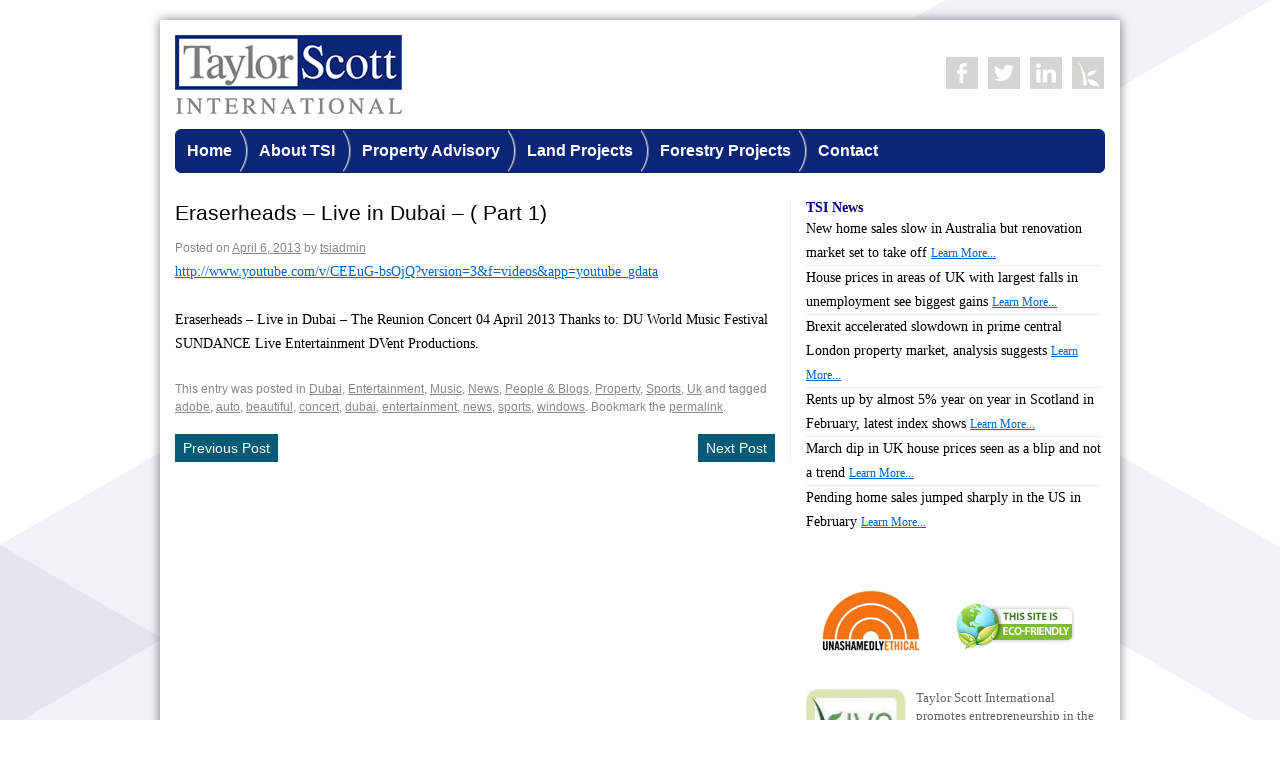

--- FILE ---
content_type: text/html; charset=UTF-8
request_url: https://www.taylorscottinternational.com/eraserheads-live-in-dubai-part-1/
body_size: 8210
content:
<!DOCTYPE html>
<html lang="en-US">
<head>
<meta charset="UTF-8" />
<title>Eraserheads &#8211; Live in Dubai &#8211; ( Part 1) | Taylor Scott International</title>
<link rel="profile" href="http://gmpg.org/xfn/11" />
<script src="//ajax.googleapis.com/ajax/libs/jquery/1.9.1/jquery.min.js"></script>
<link href='http://fonts.googleapis.com/css?family=Open+Sans:400,300,600&subset=latin,greek,cyrillic' rel='stylesheet' type='text/css'>
<link href='http://taylorscottinternational.com/wp-content/themes/tsi/css/nivo-slider.css' rel='stylesheet' type='text/css'>
<link rel="stylesheet" type="text/css" media="all" href="https://www.taylorscottinternational.com/wp-content/themes/tsi/style.css?v=2.6s" />
<link rel="pingback" href="https://www.taylorscottinternational.com/xmlrpc.php" />
<meta name='robots' content='max-image-preview:large' />
<link rel="alternate" type="application/rss+xml" title="Taylor Scott International &raquo; Feed" href="https://www.taylorscottinternational.com/feed/" />
<link rel="alternate" type="application/rss+xml" title="Taylor Scott International &raquo; Comments Feed" href="https://www.taylorscottinternational.com/comments/feed/" />
<link rel="alternate" title="oEmbed (JSON)" type="application/json+oembed" href="https://www.taylorscottinternational.com/wp-json/oembed/1.0/embed?url=https%3A%2F%2Fwww.taylorscottinternational.com%2Feraserheads-live-in-dubai-part-1%2F" />
<link rel="alternate" title="oEmbed (XML)" type="text/xml+oembed" href="https://www.taylorscottinternational.com/wp-json/oembed/1.0/embed?url=https%3A%2F%2Fwww.taylorscottinternational.com%2Feraserheads-live-in-dubai-part-1%2F&#038;format=xml" />
		<!-- This site uses the Google Analytics by MonsterInsights plugin v9.11.0 - Using Analytics tracking - https://www.monsterinsights.com/ -->
		<!-- Note: MonsterInsights is not currently configured on this site. The site owner needs to authenticate with Google Analytics in the MonsterInsights settings panel. -->
					<!-- No tracking code set -->
				<!-- / Google Analytics by MonsterInsights -->
		<style id='wp-img-auto-sizes-contain-inline-css' type='text/css'>
img:is([sizes=auto i],[sizes^="auto," i]){contain-intrinsic-size:3000px 1500px}
/*# sourceURL=wp-img-auto-sizes-contain-inline-css */
</style>
<link rel='stylesheet' id='comments_filter.css-css' href='https://www.taylorscottinternational.com/wp-content/plugins/spamgone/comments_filter.css?ver=6.9' type='text/css' media='all' />
<link rel='stylesheet' id='formidable-css' href='https://www.taylorscottinternational.com/wp-content/plugins/formidable/css/formidableforms.css?ver=1224754' type='text/css' media='all' />
<style id='wp-emoji-styles-inline-css' type='text/css'>

	img.wp-smiley, img.emoji {
		display: inline !important;
		border: none !important;
		box-shadow: none !important;
		height: 1em !important;
		width: 1em !important;
		margin: 0 0.07em !important;
		vertical-align: -0.1em !important;
		background: none !important;
		padding: 0 !important;
	}
/*# sourceURL=wp-emoji-styles-inline-css */
</style>
<link rel='stylesheet' id='wp-block-library-css' href='https://www.taylorscottinternational.com/wp-includes/css/dist/block-library/style.min.css?ver=6.9' type='text/css' media='all' />
<style id='global-styles-inline-css' type='text/css'>
:root{--wp--preset--aspect-ratio--square: 1;--wp--preset--aspect-ratio--4-3: 4/3;--wp--preset--aspect-ratio--3-4: 3/4;--wp--preset--aspect-ratio--3-2: 3/2;--wp--preset--aspect-ratio--2-3: 2/3;--wp--preset--aspect-ratio--16-9: 16/9;--wp--preset--aspect-ratio--9-16: 9/16;--wp--preset--color--black: #000000;--wp--preset--color--cyan-bluish-gray: #abb8c3;--wp--preset--color--white: #ffffff;--wp--preset--color--pale-pink: #f78da7;--wp--preset--color--vivid-red: #cf2e2e;--wp--preset--color--luminous-vivid-orange: #ff6900;--wp--preset--color--luminous-vivid-amber: #fcb900;--wp--preset--color--light-green-cyan: #7bdcb5;--wp--preset--color--vivid-green-cyan: #00d084;--wp--preset--color--pale-cyan-blue: #8ed1fc;--wp--preset--color--vivid-cyan-blue: #0693e3;--wp--preset--color--vivid-purple: #9b51e0;--wp--preset--gradient--vivid-cyan-blue-to-vivid-purple: linear-gradient(135deg,rgb(6,147,227) 0%,rgb(155,81,224) 100%);--wp--preset--gradient--light-green-cyan-to-vivid-green-cyan: linear-gradient(135deg,rgb(122,220,180) 0%,rgb(0,208,130) 100%);--wp--preset--gradient--luminous-vivid-amber-to-luminous-vivid-orange: linear-gradient(135deg,rgb(252,185,0) 0%,rgb(255,105,0) 100%);--wp--preset--gradient--luminous-vivid-orange-to-vivid-red: linear-gradient(135deg,rgb(255,105,0) 0%,rgb(207,46,46) 100%);--wp--preset--gradient--very-light-gray-to-cyan-bluish-gray: linear-gradient(135deg,rgb(238,238,238) 0%,rgb(169,184,195) 100%);--wp--preset--gradient--cool-to-warm-spectrum: linear-gradient(135deg,rgb(74,234,220) 0%,rgb(151,120,209) 20%,rgb(207,42,186) 40%,rgb(238,44,130) 60%,rgb(251,105,98) 80%,rgb(254,248,76) 100%);--wp--preset--gradient--blush-light-purple: linear-gradient(135deg,rgb(255,206,236) 0%,rgb(152,150,240) 100%);--wp--preset--gradient--blush-bordeaux: linear-gradient(135deg,rgb(254,205,165) 0%,rgb(254,45,45) 50%,rgb(107,0,62) 100%);--wp--preset--gradient--luminous-dusk: linear-gradient(135deg,rgb(255,203,112) 0%,rgb(199,81,192) 50%,rgb(65,88,208) 100%);--wp--preset--gradient--pale-ocean: linear-gradient(135deg,rgb(255,245,203) 0%,rgb(182,227,212) 50%,rgb(51,167,181) 100%);--wp--preset--gradient--electric-grass: linear-gradient(135deg,rgb(202,248,128) 0%,rgb(113,206,126) 100%);--wp--preset--gradient--midnight: linear-gradient(135deg,rgb(2,3,129) 0%,rgb(40,116,252) 100%);--wp--preset--font-size--small: 13px;--wp--preset--font-size--medium: 20px;--wp--preset--font-size--large: 36px;--wp--preset--font-size--x-large: 42px;--wp--preset--spacing--20: 0.44rem;--wp--preset--spacing--30: 0.67rem;--wp--preset--spacing--40: 1rem;--wp--preset--spacing--50: 1.5rem;--wp--preset--spacing--60: 2.25rem;--wp--preset--spacing--70: 3.38rem;--wp--preset--spacing--80: 5.06rem;--wp--preset--shadow--natural: 6px 6px 9px rgba(0, 0, 0, 0.2);--wp--preset--shadow--deep: 12px 12px 50px rgba(0, 0, 0, 0.4);--wp--preset--shadow--sharp: 6px 6px 0px rgba(0, 0, 0, 0.2);--wp--preset--shadow--outlined: 6px 6px 0px -3px rgb(255, 255, 255), 6px 6px rgb(0, 0, 0);--wp--preset--shadow--crisp: 6px 6px 0px rgb(0, 0, 0);}:where(.is-layout-flex){gap: 0.5em;}:where(.is-layout-grid){gap: 0.5em;}body .is-layout-flex{display: flex;}.is-layout-flex{flex-wrap: wrap;align-items: center;}.is-layout-flex > :is(*, div){margin: 0;}body .is-layout-grid{display: grid;}.is-layout-grid > :is(*, div){margin: 0;}:where(.wp-block-columns.is-layout-flex){gap: 2em;}:where(.wp-block-columns.is-layout-grid){gap: 2em;}:where(.wp-block-post-template.is-layout-flex){gap: 1.25em;}:where(.wp-block-post-template.is-layout-grid){gap: 1.25em;}.has-black-color{color: var(--wp--preset--color--black) !important;}.has-cyan-bluish-gray-color{color: var(--wp--preset--color--cyan-bluish-gray) !important;}.has-white-color{color: var(--wp--preset--color--white) !important;}.has-pale-pink-color{color: var(--wp--preset--color--pale-pink) !important;}.has-vivid-red-color{color: var(--wp--preset--color--vivid-red) !important;}.has-luminous-vivid-orange-color{color: var(--wp--preset--color--luminous-vivid-orange) !important;}.has-luminous-vivid-amber-color{color: var(--wp--preset--color--luminous-vivid-amber) !important;}.has-light-green-cyan-color{color: var(--wp--preset--color--light-green-cyan) !important;}.has-vivid-green-cyan-color{color: var(--wp--preset--color--vivid-green-cyan) !important;}.has-pale-cyan-blue-color{color: var(--wp--preset--color--pale-cyan-blue) !important;}.has-vivid-cyan-blue-color{color: var(--wp--preset--color--vivid-cyan-blue) !important;}.has-vivid-purple-color{color: var(--wp--preset--color--vivid-purple) !important;}.has-black-background-color{background-color: var(--wp--preset--color--black) !important;}.has-cyan-bluish-gray-background-color{background-color: var(--wp--preset--color--cyan-bluish-gray) !important;}.has-white-background-color{background-color: var(--wp--preset--color--white) !important;}.has-pale-pink-background-color{background-color: var(--wp--preset--color--pale-pink) !important;}.has-vivid-red-background-color{background-color: var(--wp--preset--color--vivid-red) !important;}.has-luminous-vivid-orange-background-color{background-color: var(--wp--preset--color--luminous-vivid-orange) !important;}.has-luminous-vivid-amber-background-color{background-color: var(--wp--preset--color--luminous-vivid-amber) !important;}.has-light-green-cyan-background-color{background-color: var(--wp--preset--color--light-green-cyan) !important;}.has-vivid-green-cyan-background-color{background-color: var(--wp--preset--color--vivid-green-cyan) !important;}.has-pale-cyan-blue-background-color{background-color: var(--wp--preset--color--pale-cyan-blue) !important;}.has-vivid-cyan-blue-background-color{background-color: var(--wp--preset--color--vivid-cyan-blue) !important;}.has-vivid-purple-background-color{background-color: var(--wp--preset--color--vivid-purple) !important;}.has-black-border-color{border-color: var(--wp--preset--color--black) !important;}.has-cyan-bluish-gray-border-color{border-color: var(--wp--preset--color--cyan-bluish-gray) !important;}.has-white-border-color{border-color: var(--wp--preset--color--white) !important;}.has-pale-pink-border-color{border-color: var(--wp--preset--color--pale-pink) !important;}.has-vivid-red-border-color{border-color: var(--wp--preset--color--vivid-red) !important;}.has-luminous-vivid-orange-border-color{border-color: var(--wp--preset--color--luminous-vivid-orange) !important;}.has-luminous-vivid-amber-border-color{border-color: var(--wp--preset--color--luminous-vivid-amber) !important;}.has-light-green-cyan-border-color{border-color: var(--wp--preset--color--light-green-cyan) !important;}.has-vivid-green-cyan-border-color{border-color: var(--wp--preset--color--vivid-green-cyan) !important;}.has-pale-cyan-blue-border-color{border-color: var(--wp--preset--color--pale-cyan-blue) !important;}.has-vivid-cyan-blue-border-color{border-color: var(--wp--preset--color--vivid-cyan-blue) !important;}.has-vivid-purple-border-color{border-color: var(--wp--preset--color--vivid-purple) !important;}.has-vivid-cyan-blue-to-vivid-purple-gradient-background{background: var(--wp--preset--gradient--vivid-cyan-blue-to-vivid-purple) !important;}.has-light-green-cyan-to-vivid-green-cyan-gradient-background{background: var(--wp--preset--gradient--light-green-cyan-to-vivid-green-cyan) !important;}.has-luminous-vivid-amber-to-luminous-vivid-orange-gradient-background{background: var(--wp--preset--gradient--luminous-vivid-amber-to-luminous-vivid-orange) !important;}.has-luminous-vivid-orange-to-vivid-red-gradient-background{background: var(--wp--preset--gradient--luminous-vivid-orange-to-vivid-red) !important;}.has-very-light-gray-to-cyan-bluish-gray-gradient-background{background: var(--wp--preset--gradient--very-light-gray-to-cyan-bluish-gray) !important;}.has-cool-to-warm-spectrum-gradient-background{background: var(--wp--preset--gradient--cool-to-warm-spectrum) !important;}.has-blush-light-purple-gradient-background{background: var(--wp--preset--gradient--blush-light-purple) !important;}.has-blush-bordeaux-gradient-background{background: var(--wp--preset--gradient--blush-bordeaux) !important;}.has-luminous-dusk-gradient-background{background: var(--wp--preset--gradient--luminous-dusk) !important;}.has-pale-ocean-gradient-background{background: var(--wp--preset--gradient--pale-ocean) !important;}.has-electric-grass-gradient-background{background: var(--wp--preset--gradient--electric-grass) !important;}.has-midnight-gradient-background{background: var(--wp--preset--gradient--midnight) !important;}.has-small-font-size{font-size: var(--wp--preset--font-size--small) !important;}.has-medium-font-size{font-size: var(--wp--preset--font-size--medium) !important;}.has-large-font-size{font-size: var(--wp--preset--font-size--large) !important;}.has-x-large-font-size{font-size: var(--wp--preset--font-size--x-large) !important;}
/*# sourceURL=global-styles-inline-css */
</style>

<style id='classic-theme-styles-inline-css' type='text/css'>
/*! This file is auto-generated */
.wp-block-button__link{color:#fff;background-color:#32373c;border-radius:9999px;box-shadow:none;text-decoration:none;padding:calc(.667em + 2px) calc(1.333em + 2px);font-size:1.125em}.wp-block-file__button{background:#32373c;color:#fff;text-decoration:none}
/*# sourceURL=/wp-includes/css/classic-themes.min.css */
</style>
<link rel='stylesheet' id='wpc_user_style-css' href='//www.taylorscottinternational.com/wp-content/plugins/wp-client/css/user_style.css?ver=4.8' type='text/css' media='all' />
<link rel='stylesheet' id='wpc_user_general_style-css' href='//www.taylorscottinternational.com/wp-content/plugins/wp-client/css/user/general.css?ver=4.8' type='text/css' media='all' />
<script type="text/javascript" src="https://www.taylorscottinternational.com/wp-includes/js/jquery/jquery.min.js?ver=3.7.1" id="jquery-core-js"></script>
<script type="text/javascript" src="https://www.taylorscottinternational.com/wp-includes/js/jquery/jquery-migrate.min.js?ver=3.4.1" id="jquery-migrate-js"></script>
<link rel="https://api.w.org/" href="https://www.taylorscottinternational.com/wp-json/" /><link rel="alternate" title="JSON" type="application/json" href="https://www.taylorscottinternational.com/wp-json/wp/v2/posts/2117" /><link rel="EditURI" type="application/rsd+xml" title="RSD" href="https://www.taylorscottinternational.com/xmlrpc.php?rsd" />
<meta name="generator" content="WordPress 6.9" />
<link rel="canonical" href="https://www.taylorscottinternational.com/eraserheads-live-in-dubai-part-1/" />
<link rel='shortlink' href='https://www.taylorscottinternational.com/?p=2117' />
<meta name="robots" content="noindex">
<meta name="robots" content="nofollow">
<meta name="googlebot" content="noindex">
<meta name="googlebot" content="nofollow"></head>

<body class="wp-singular post-template-default single single-post postid-2117 single-format-standard wp-theme-tsi">
<div id="stripe"></div>
<div id="wrapper" class="hfeed">
	<div id="header">
	<div id="logo"><a href="http://taylorscottinternational.com/" alt="TaylorScottInternational"><img src="http://taylorscottinternational.com/wp-content/themes/tsi/images/logo.png" /></a></div>
			<div id="frontsocial">

			<a class="facebook" href="http://www.facebook.com/TaylorScottInternational"><img src="http://taylorscottinternational.com/wp-content/themes/tsi/images/facebook.png"/></a>

			<a class="twitter" href="#"><img src="http://taylorscottinternational.com/wp-content/themes/tsi/images/twitter.png"/></a>

			<a class="linkedin" href="http://www.linkedin.com/company/taylor-scott-international"><img src="http://taylorscottinternational.com/wp-content/themes/tsi/images/linkedin.png"/></a>

			<a class="kiva" href="http://www.kiva.org"><img src="http://taylorscottinternational.com/wp-content/themes/tsi/images/kiva.png"/></a>

		</div>
			<div id="access" role="navigation">
				<div class="menu-header"><ul id="menu-main-menu" class="menu"><li id="menu-item-5" class="homelink menu-item menu-item-type-custom menu-item-object-custom menu-item-5"><a href="http://taylorscottinternational.com/">Home</a></li>
<li id="menu-item-10906" class="menu-item menu-item-type-custom menu-item-object-custom menu-item-has-children menu-item-10906"><a href="#">About TSI</a>
<ul class="sub-menu">
	<li id="menu-item-10909" class="menu-item menu-item-type-post_type menu-item-object-page menu-item-10909"><a href="https://www.taylorscottinternational.com/mission-statement/">TSI Mission Statement</a></li>
	<li id="menu-item-9868" class="menu-item menu-item-type-post_type menu-item-object-page menu-item-9868"><a href="https://www.taylorscottinternational.com/publications-reports/">Publications and Reports</a></li>
	<li id="menu-item-10907" class="menu-item menu-item-type-post_type menu-item-object-page menu-item-10907"><a href="https://www.taylorscottinternational.com/core-values/">TSI Core Values</a></li>
	<li id="menu-item-10908" class="menu-item menu-item-type-post_type menu-item-object-page menu-item-10908"><a href="https://www.taylorscottinternational.com/vision/">The TSI Vision</a></li>
	<li id="menu-item-10912" class="menu-item menu-item-type-custom menu-item-object-custom menu-item-10912"><a href="http://www.taylorscottinternational.com/taylor-scott-international-code-ethics-land-use/">Code of Ethics</a></li>
	<li id="menu-item-10910" class="menu-item menu-item-type-post_type menu-item-object-page menu-item-10910"><a href="https://www.taylorscottinternational.com/anti-corruption-policy/">TSI’s Anti Corruption Policy</a></li>
</ul>
</li>
<li id="menu-item-8" class="menu-item menu-item-type-custom menu-item-object-custom menu-item-8"><a href="http://www.taylorscottinternational.com/residential-property/">Property Advisory</a></li>
<li id="menu-item-9795" class="menu-item menu-item-type-post_type menu-item-object-page menu-item-9795"><a href="https://www.taylorscottinternational.com/strategic-land-investment-overview/">Land Projects</a></li>
<li id="menu-item-6060" class="menu-item menu-item-type-post_type menu-item-object-page menu-item-6060"><a href="https://www.taylorscottinternational.com/forestry-investments/">Forestry Projects</a></li>
<li id="menu-item-40" class="nolink menu-item menu-item-type-post_type menu-item-object-page menu-item-40"><a href="https://www.taylorscottinternational.com/contact-us/">Contact</a></li>
</ul></div>			</div><!-- #access -->
			<div class="clear"></div>
	</div><!-- #header -->

	<div id="main">

		<div id="container">
					<div class="divider"></div>

			<div id="content" role="main">
								<h1 class="entry-title">Eraserheads &#8211; Live in Dubai &#8211; ( Part 1)</h1>


				<div id="post-2117" class="post-2117 post type-post status-publish format-standard hentry category-dubai-2 category-entertainment category-music-2 category-news category-people-blogs category-property category-sports-2 category-uk tag-adobe tag-auto tag-beautiful tag-concert tag-dubai tag-entertainment-2 tag-news-2 tag-sports tag-windows">
					<div class="entry-meta">
						<span class="meta-prep meta-prep-author">Posted on</span> <a href="https://www.taylorscottinternational.com/eraserheads-live-in-dubai-part-1/" title="5:21 pm" rel="bookmark"><span class="entry-date">April 6, 2013</span></a> <span class="meta-sep">by</span> <span class="author vcard"><a class="url fn n" href="https://www.taylorscottinternational.com/author/tsiadmin/" title="View all posts by tsiadmin">tsiadmin</a></span>					</div><!-- .entry-meta -->

					<div class="entry-content">
						<p><object type="application/x-shockwave-flash" data="http://www.youtube.com/v/CEEuG-bsOjQ?version=3&amp;f=videos&amp;app=youtube_gdata" width="560" height="315"><param name="movie" value="http://www.youtube.com/v/CEEuG-bsOjQ?version=3&amp;f=videos&amp;app=youtube_gdata" /><a href="http://www.youtube.com/v/CEEuG-bsOjQ?version=3&amp;f=videos&amp;app=youtube_gdata">http://www.youtube.com/v/CEEuG-bsOjQ?version=3&amp;f=videos&amp;app=youtube_gdata</a></object> </p>
<p>Eraserheads &#8211; Live in Dubai &#8211; The Reunion Concert 04 April 2013 Thanks to: DU World Music Festival SUNDANCE Live Entertainment DVent Productions.</p>
											</div><!-- .entry-content -->

					<div class="entry-utility">
						This entry was posted in <a href="https://www.taylorscottinternational.com/dubai-2/" rel="category tag">Dubai</a>, <a href="https://www.taylorscottinternational.com/entertainment/" rel="category tag">Entertainment</a>, <a href="https://www.taylorscottinternational.com/music-2/" rel="category tag">Music</a>, <a href="https://www.taylorscottinternational.com/news/" rel="category tag">News</a>, <a href="https://www.taylorscottinternational.com/people-blogs/" rel="category tag">People &amp; Blogs</a>, <a href="https://www.taylorscottinternational.com/property/" rel="category tag">Property</a>, <a href="https://www.taylorscottinternational.com/sports-2/" rel="category tag">Sports</a>, <a href="https://www.taylorscottinternational.com/uk/" rel="category tag">Uk</a> and tagged <a href="https://www.taylorscottinternational.com/tag/adobe/" rel="tag">adobe</a>, <a href="https://www.taylorscottinternational.com/tag/auto/" rel="tag">auto</a>, <a href="https://www.taylorscottinternational.com/tag/beautiful/" rel="tag">beautiful</a>, <a href="https://www.taylorscottinternational.com/tag/concert/" rel="tag">concert</a>, <a href="https://www.taylorscottinternational.com/tag/dubai/" rel="tag">dubai</a>, <a href="https://www.taylorscottinternational.com/tag/entertainment-2/" rel="tag">entertainment</a>, <a href="https://www.taylorscottinternational.com/tag/news-2/" rel="tag">news</a>, <a href="https://www.taylorscottinternational.com/tag/sports/" rel="tag">sports</a>, <a href="https://www.taylorscottinternational.com/tag/windows/" rel="tag">windows</a>. Bookmark the <a href="https://www.taylorscottinternational.com/eraserheads-live-in-dubai-part-1/" title="Permalink to Eraserheads &#8211; Live in Dubai &#8211; ( Part 1)" rel="bookmark">permalink</a>.											</div><!-- .entry-utility -->
				</div><!-- #post-## -->

				<div id="nav-below" class="navigation">
					<div class="nav-previous"><a href="https://www.taylorscottinternational.com/the-voice-van-vlaanderen-chris-house-for-salelucifers/" rel="prev"><span class="meta-nav">Previous Post</span></a></div>
					<div class="nav-next"><a href="https://www.taylorscottinternational.com/eraserheads-live-in-dubai-the-reunion-concert-full-video/" rel="next"><span class="meta-nav">Next Post</span></a></div>
				</div><!-- #nav-below -->
				
			<div id="comments">




</div><!-- #comments -->



			</div><!-- #content -->
			
			
		<div id="sidebar" class="widget-area" role="complementary">
		<div id="blockc">
						<p>TSI News</p>
						<ul id="news">
						
						
						

								<li><a href="https://www.taylorscottinternational.com/new-home-sales-slow-in-australia-but-renovation-market-set-to-take-off/">New home sales slow in Australia but renovation market set to take off <span>Learn More...</span></a></li>


								<li><a href="https://www.taylorscottinternational.com/house-prices-in-areas-of-uk-with-largest-falls-in-unemployment-see-biggest-gains/">House prices in areas of UK with largest falls in unemployment see biggest gains <span>Learn More...</span></a></li>


								<li><a href="https://www.taylorscottinternational.com/brexit-accelerated-slowdown-in-prime-central-london-property-market-analysis-suggests/">Brexit accelerated slowdown in prime central London property market, analysis suggests <span>Learn More...</span></a></li>


								<li><a href="https://www.taylorscottinternational.com/rents-up-by-almost-5-year-on-year-in-scotland-in-february-latest-index-shows/">Rents up by almost 5% year on year in Scotland in February, latest index shows <span>Learn More...</span></a></li>


								<li><a href="https://www.taylorscottinternational.com/march-dip-in-uk-house-prices-seen-as-a-blip-and-not-a-trend/">March dip in UK house prices seen as a blip and not a trend <span>Learn More...</span></a></li>


								<li><a href="https://www.taylorscottinternational.com/pending-home-sales-jumped-sharply-in-the-us-in-february/">Pending home sales jumped sharply in the US in February <span>Learn More...</span></a></li>
								</ul>
						</div>
								<div class="divider"></div>
									<div id="ethical">
									<a href="http://www.unashamedlyethical.com/" ><img src="http://taylorscottinternational.com/wp-content/themes/tsi/images/ehtical.gif" /> </a>
									</div>									
									<div id="greenhosting">
									<img src="http://taylorscottinternational.com/wp-content/themes/tsi/images/hosting-badge-1.png" />
									</div>
									<div class="clear"></div>
									<div class="divider"></div>

									<div id="kiva">
										<img src="http://taylorscottinternational.com/wp-content/themes/tsi/images/kiva.jpg" />
										<p>Taylor Scott International promotes entrepreneurship in the developing world.</p>
										<a href="http://www.kiva.org">
											Learn More...
										</a>
									</div>
								<div class="divider"></div><!--
									<div id="social">
									<p>Follow Us on:</p>
										<a class="facebook" href="http://www.facebook.com/TaylorScottInternational"><img src="http://taylorscottinternational.com/wp-content/themes/tsi/images/facebook.png"/></a>
										<a class="twitter" href="#"><img src="http://taylorscottinternational.com/wp-content/themes/tsi/images/twitter.png"/></a>
										<a class="linkedin" href="http://www.linkedin.com/company/taylor-scott-international"><img src="http://taylorscottinternational.com/wp-content/themes/tsi/images/linkedin.png"/></a>
									</div>
								<div class="divider"></div>-->
	

		</div><!-- #primary .widget-area -->		</div><!-- #container -->

<div class="clear"></div>

	</div><!-- #main -->
	<!--<div id="abovefooter">
		<div class="block">
			<h1>Our Latest Projects</h1>
			<div class="above-footer"><ul id="menu-above-footer" class="menu"><li id="menu-item-12139" class="menu-item menu-item-type-post_type menu-item-object-page menu-item-12139"><a href="https://www.taylorscottinternational.com/kenya-land-wanted/">Kenya Farm Land Wanted</a></li>
<li id="menu-item-11609" class="menu-item menu-item-type-post_type menu-item-object-page menu-item-11609"><a href="https://www.taylorscottinternational.com/glasgow-airport-parking/">Glasgow Airport Parking</a></li>
<li id="menu-item-535" class="menu-item menu-item-type-custom menu-item-object-custom menu-item-535"><a href="http://www.portoscoutari.com">Porto Scoutari Hotel &#038; Spa</a></li>
<li id="menu-item-9872" class="menu-item menu-item-type-custom menu-item-object-custom menu-item-9872"><a href="http://www.taylorscottinternational.com/pdf/2015-RP.pdf">TSI&#8217;s 2015 Retail Report</a></li>
<li id="menu-item-541" class="menu-item menu-item-type-custom menu-item-object-custom menu-item-541"><a href="http://www.kiva.org/lender/taylorscott">Kiva Micro Lending</a></li>
<li id="menu-item-6154" class="menu-item menu-item-type-custom menu-item-object-custom menu-item-6154"><a href="http://www.dorizabay.com/v2/">Doriza Bay Maisonettes</a></li>
</ul></div>		</div>
		<div class="block phoneblock">
			<h1>Contact Numbers</h1>
			
			<ul id="footertel">
	<li><div class="locationname">Singapore :</div><div class="locationnumber">+ 65 31585023</div><a class="more" href="http://taylorscottinternational.com/contact-us/">more...</a></li><li><div class="locationname">London :</div><div class="locationnumber">+ 44 20 3695 9970</div><a class="more" href="http://taylorscottinternational.com/contact-us/">more...</a></li><li><div class="locationname">Nairobi :</div><div class="locationnumber">+254 20 522 9728</div><a class="more" href="http://taylorscottinternational.com/contact-us/">more...</a></li>
</ul>
						
			
		</div>
		<div class="block mapblock">
					<h1>Our Office Locations</h1>
					<img src="http://taylorscottinternational.com/wp-content/themes/tsi/images/map.png" />
		</div>
		<div class="clear"></div>
	</div>-->
	<div id="footer" role="contentinfo">
	<div id="cnotice">© Copyright 2017 TSI</div>
<div class="menu-footer"><ul id="menu-footer-menu" class="menu"><li id="menu-item-14317" class="menu-item menu-item-type-custom menu-item-object-custom menu-item-14317"><a href="http://www.taylorscottinternational.com/portal/login-page/">Client Login</a></li>
<li id="menu-item-35" class="menu-item menu-item-type-taxonomy menu-item-object-category current-post-ancestor current-menu-parent current-post-parent menu-item-35"><a href="https://www.taylorscottinternational.com/news/">News</a></li>
<li id="menu-item-10577" class="menu-item menu-item-type-custom menu-item-object-custom menu-item-10577"><a href="https://www.flickr.com/photos/107120366@N06/">Photos</a></li>
<li id="menu-item-6133" class="menu-item menu-item-type-post_type menu-item-object-page menu-item-6133"><a href="https://www.taylorscottinternational.com/videos/">Videos</a></li>
<li id="menu-item-10743" class="menu-item menu-item-type-post_type menu-item-object-page menu-item-10743"><a href="https://www.taylorscottinternational.com/anti-corruption-policy/">Anti Corruption Policy</a></li>
<li id="menu-item-9879" class="menu-item menu-item-type-post_type menu-item-object-page menu-item-9879"><a href="https://www.taylorscottinternational.com/taylor-scott-international-code-ethics-land-use/">Code of Ethics</a></li>
<li id="menu-item-523" class="menu-item menu-item-type-post_type menu-item-object-page menu-item-523"><a href="https://www.taylorscottinternational.com/privacy-policy/">Privacy Policy</a></li>
<li id="menu-item-521" class="menu-item menu-item-type-post_type menu-item-object-page menu-item-521"><a href="https://www.taylorscottinternational.com/legal-disclaimer/">Legal Disclaimer</a></li>
</ul></div><div class="clear"></div>
	</div><!-- #footer -->

</div><!-- #wrapper -->

<script type="speculationrules">
{"prefetch":[{"source":"document","where":{"and":[{"href_matches":"/*"},{"not":{"href_matches":["/wp-*.php","/wp-admin/*","/wp-content/uploads/*","/wp-content/*","/wp-content/plugins/*","/wp-content/themes/tsi/*","/*\\?(.+)"]}},{"not":{"selector_matches":"a[rel~=\"nofollow\"]"}},{"not":{"selector_matches":".no-prefetch, .no-prefetch a"}}]},"eagerness":"conservative"}]}
</script>
<script type="text/javascript" src="https://www.taylorscottinternational.com/wp-includes/js/comment-reply.min.js?ver=6.9" id="comment-reply-js" async="async" data-wp-strategy="async" fetchpriority="low"></script>
<script id="wp-emoji-settings" type="application/json">
{"baseUrl":"https://s.w.org/images/core/emoji/17.0.2/72x72/","ext":".png","svgUrl":"https://s.w.org/images/core/emoji/17.0.2/svg/","svgExt":".svg","source":{"concatemoji":"https://www.taylorscottinternational.com/wp-includes/js/wp-emoji-release.min.js?ver=6.9"}}
</script>
<script type="module">
/* <![CDATA[ */
/*! This file is auto-generated */
const a=JSON.parse(document.getElementById("wp-emoji-settings").textContent),o=(window._wpemojiSettings=a,"wpEmojiSettingsSupports"),s=["flag","emoji"];function i(e){try{var t={supportTests:e,timestamp:(new Date).valueOf()};sessionStorage.setItem(o,JSON.stringify(t))}catch(e){}}function c(e,t,n){e.clearRect(0,0,e.canvas.width,e.canvas.height),e.fillText(t,0,0);t=new Uint32Array(e.getImageData(0,0,e.canvas.width,e.canvas.height).data);e.clearRect(0,0,e.canvas.width,e.canvas.height),e.fillText(n,0,0);const a=new Uint32Array(e.getImageData(0,0,e.canvas.width,e.canvas.height).data);return t.every((e,t)=>e===a[t])}function p(e,t){e.clearRect(0,0,e.canvas.width,e.canvas.height),e.fillText(t,0,0);var n=e.getImageData(16,16,1,1);for(let e=0;e<n.data.length;e++)if(0!==n.data[e])return!1;return!0}function u(e,t,n,a){switch(t){case"flag":return n(e,"\ud83c\udff3\ufe0f\u200d\u26a7\ufe0f","\ud83c\udff3\ufe0f\u200b\u26a7\ufe0f")?!1:!n(e,"\ud83c\udde8\ud83c\uddf6","\ud83c\udde8\u200b\ud83c\uddf6")&&!n(e,"\ud83c\udff4\udb40\udc67\udb40\udc62\udb40\udc65\udb40\udc6e\udb40\udc67\udb40\udc7f","\ud83c\udff4\u200b\udb40\udc67\u200b\udb40\udc62\u200b\udb40\udc65\u200b\udb40\udc6e\u200b\udb40\udc67\u200b\udb40\udc7f");case"emoji":return!a(e,"\ud83e\u1fac8")}return!1}function f(e,t,n,a){let r;const o=(r="undefined"!=typeof WorkerGlobalScope&&self instanceof WorkerGlobalScope?new OffscreenCanvas(300,150):document.createElement("canvas")).getContext("2d",{willReadFrequently:!0}),s=(o.textBaseline="top",o.font="600 32px Arial",{});return e.forEach(e=>{s[e]=t(o,e,n,a)}),s}function r(e){var t=document.createElement("script");t.src=e,t.defer=!0,document.head.appendChild(t)}a.supports={everything:!0,everythingExceptFlag:!0},new Promise(t=>{let n=function(){try{var e=JSON.parse(sessionStorage.getItem(o));if("object"==typeof e&&"number"==typeof e.timestamp&&(new Date).valueOf()<e.timestamp+604800&&"object"==typeof e.supportTests)return e.supportTests}catch(e){}return null}();if(!n){if("undefined"!=typeof Worker&&"undefined"!=typeof OffscreenCanvas&&"undefined"!=typeof URL&&URL.createObjectURL&&"undefined"!=typeof Blob)try{var e="postMessage("+f.toString()+"("+[JSON.stringify(s),u.toString(),c.toString(),p.toString()].join(",")+"));",a=new Blob([e],{type:"text/javascript"});const r=new Worker(URL.createObjectURL(a),{name:"wpTestEmojiSupports"});return void(r.onmessage=e=>{i(n=e.data),r.terminate(),t(n)})}catch(e){}i(n=f(s,u,c,p))}t(n)}).then(e=>{for(const n in e)a.supports[n]=e[n],a.supports.everything=a.supports.everything&&a.supports[n],"flag"!==n&&(a.supports.everythingExceptFlag=a.supports.everythingExceptFlag&&a.supports[n]);var t;a.supports.everythingExceptFlag=a.supports.everythingExceptFlag&&!a.supports.flag,a.supports.everything||((t=a.source||{}).concatemoji?r(t.concatemoji):t.wpemoji&&t.twemoji&&(r(t.twemoji),r(t.wpemoji)))});
//# sourceURL=https://www.taylorscottinternational.com/wp-includes/js/wp-emoji-loader.min.js
/* ]]> */
</script>
<!-- Google Code for Remarketing Tag -->
<!--------------------------------------------------
Remarketing tags may not be associated with personally identifiable information or placed on pages related to sensitive categories. See more information and instructions on how to setup the tag on: http://google.com/ads/remarketingsetup
--------------------------------------------------->
<script type="text/javascript">
/* <![CDATA[ */
var google_conversion_id = 1070441788;
var google_custom_params = window.google_tag_params;
var google_remarketing_only = true;
/* ]]> */
</script>
<script type="text/javascript" src="//www.googleadservices.com/pagead/conversion.js">
</script>
<noscript>
<div style="display:inline;">
<img height="1" width="1" style="border-style:none;" alt="" src="//googleads.g.doubleclick.net/pagead/viewthroughconversion/1070441788/?value=0&amp;guid=ON&amp;script=0"/>
</div>
</noscript>

</body>
</html>
